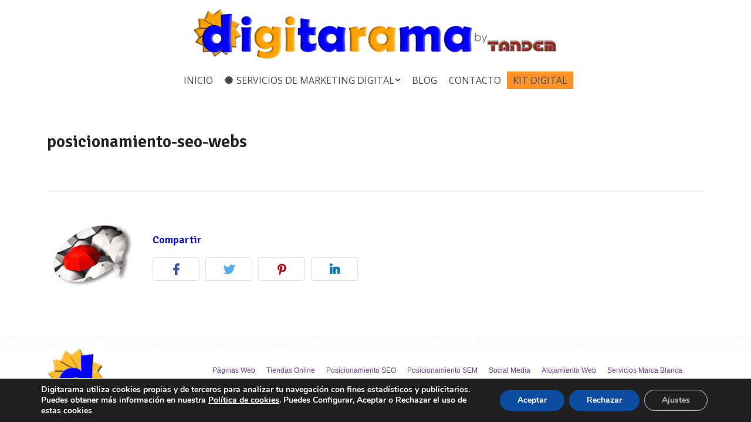

--- FILE ---
content_type: text/html; charset=utf-8
request_url: https://www.google.com/recaptcha/api2/anchor?ar=1&k=6LdA-KMUAAAAALuNcdXlRn62cnYD0p0JZl2FDkkA&co=aHR0cHM6Ly93d3cuZGlnaXRhcmFtYS5jb206NDQz&hl=en&v=9TiwnJFHeuIw_s0wSd3fiKfN&size=invisible&anchor-ms=20000&execute-ms=30000&cb=n48wb73o3uez
body_size: 48203
content:
<!DOCTYPE HTML><html dir="ltr" lang="en"><head><meta http-equiv="Content-Type" content="text/html; charset=UTF-8">
<meta http-equiv="X-UA-Compatible" content="IE=edge">
<title>reCAPTCHA</title>
<style type="text/css">
/* cyrillic-ext */
@font-face {
  font-family: 'Roboto';
  font-style: normal;
  font-weight: 400;
  font-stretch: 100%;
  src: url(//fonts.gstatic.com/s/roboto/v48/KFO7CnqEu92Fr1ME7kSn66aGLdTylUAMa3GUBHMdazTgWw.woff2) format('woff2');
  unicode-range: U+0460-052F, U+1C80-1C8A, U+20B4, U+2DE0-2DFF, U+A640-A69F, U+FE2E-FE2F;
}
/* cyrillic */
@font-face {
  font-family: 'Roboto';
  font-style: normal;
  font-weight: 400;
  font-stretch: 100%;
  src: url(//fonts.gstatic.com/s/roboto/v48/KFO7CnqEu92Fr1ME7kSn66aGLdTylUAMa3iUBHMdazTgWw.woff2) format('woff2');
  unicode-range: U+0301, U+0400-045F, U+0490-0491, U+04B0-04B1, U+2116;
}
/* greek-ext */
@font-face {
  font-family: 'Roboto';
  font-style: normal;
  font-weight: 400;
  font-stretch: 100%;
  src: url(//fonts.gstatic.com/s/roboto/v48/KFO7CnqEu92Fr1ME7kSn66aGLdTylUAMa3CUBHMdazTgWw.woff2) format('woff2');
  unicode-range: U+1F00-1FFF;
}
/* greek */
@font-face {
  font-family: 'Roboto';
  font-style: normal;
  font-weight: 400;
  font-stretch: 100%;
  src: url(//fonts.gstatic.com/s/roboto/v48/KFO7CnqEu92Fr1ME7kSn66aGLdTylUAMa3-UBHMdazTgWw.woff2) format('woff2');
  unicode-range: U+0370-0377, U+037A-037F, U+0384-038A, U+038C, U+038E-03A1, U+03A3-03FF;
}
/* math */
@font-face {
  font-family: 'Roboto';
  font-style: normal;
  font-weight: 400;
  font-stretch: 100%;
  src: url(//fonts.gstatic.com/s/roboto/v48/KFO7CnqEu92Fr1ME7kSn66aGLdTylUAMawCUBHMdazTgWw.woff2) format('woff2');
  unicode-range: U+0302-0303, U+0305, U+0307-0308, U+0310, U+0312, U+0315, U+031A, U+0326-0327, U+032C, U+032F-0330, U+0332-0333, U+0338, U+033A, U+0346, U+034D, U+0391-03A1, U+03A3-03A9, U+03B1-03C9, U+03D1, U+03D5-03D6, U+03F0-03F1, U+03F4-03F5, U+2016-2017, U+2034-2038, U+203C, U+2040, U+2043, U+2047, U+2050, U+2057, U+205F, U+2070-2071, U+2074-208E, U+2090-209C, U+20D0-20DC, U+20E1, U+20E5-20EF, U+2100-2112, U+2114-2115, U+2117-2121, U+2123-214F, U+2190, U+2192, U+2194-21AE, U+21B0-21E5, U+21F1-21F2, U+21F4-2211, U+2213-2214, U+2216-22FF, U+2308-230B, U+2310, U+2319, U+231C-2321, U+2336-237A, U+237C, U+2395, U+239B-23B7, U+23D0, U+23DC-23E1, U+2474-2475, U+25AF, U+25B3, U+25B7, U+25BD, U+25C1, U+25CA, U+25CC, U+25FB, U+266D-266F, U+27C0-27FF, U+2900-2AFF, U+2B0E-2B11, U+2B30-2B4C, U+2BFE, U+3030, U+FF5B, U+FF5D, U+1D400-1D7FF, U+1EE00-1EEFF;
}
/* symbols */
@font-face {
  font-family: 'Roboto';
  font-style: normal;
  font-weight: 400;
  font-stretch: 100%;
  src: url(//fonts.gstatic.com/s/roboto/v48/KFO7CnqEu92Fr1ME7kSn66aGLdTylUAMaxKUBHMdazTgWw.woff2) format('woff2');
  unicode-range: U+0001-000C, U+000E-001F, U+007F-009F, U+20DD-20E0, U+20E2-20E4, U+2150-218F, U+2190, U+2192, U+2194-2199, U+21AF, U+21E6-21F0, U+21F3, U+2218-2219, U+2299, U+22C4-22C6, U+2300-243F, U+2440-244A, U+2460-24FF, U+25A0-27BF, U+2800-28FF, U+2921-2922, U+2981, U+29BF, U+29EB, U+2B00-2BFF, U+4DC0-4DFF, U+FFF9-FFFB, U+10140-1018E, U+10190-1019C, U+101A0, U+101D0-101FD, U+102E0-102FB, U+10E60-10E7E, U+1D2C0-1D2D3, U+1D2E0-1D37F, U+1F000-1F0FF, U+1F100-1F1AD, U+1F1E6-1F1FF, U+1F30D-1F30F, U+1F315, U+1F31C, U+1F31E, U+1F320-1F32C, U+1F336, U+1F378, U+1F37D, U+1F382, U+1F393-1F39F, U+1F3A7-1F3A8, U+1F3AC-1F3AF, U+1F3C2, U+1F3C4-1F3C6, U+1F3CA-1F3CE, U+1F3D4-1F3E0, U+1F3ED, U+1F3F1-1F3F3, U+1F3F5-1F3F7, U+1F408, U+1F415, U+1F41F, U+1F426, U+1F43F, U+1F441-1F442, U+1F444, U+1F446-1F449, U+1F44C-1F44E, U+1F453, U+1F46A, U+1F47D, U+1F4A3, U+1F4B0, U+1F4B3, U+1F4B9, U+1F4BB, U+1F4BF, U+1F4C8-1F4CB, U+1F4D6, U+1F4DA, U+1F4DF, U+1F4E3-1F4E6, U+1F4EA-1F4ED, U+1F4F7, U+1F4F9-1F4FB, U+1F4FD-1F4FE, U+1F503, U+1F507-1F50B, U+1F50D, U+1F512-1F513, U+1F53E-1F54A, U+1F54F-1F5FA, U+1F610, U+1F650-1F67F, U+1F687, U+1F68D, U+1F691, U+1F694, U+1F698, U+1F6AD, U+1F6B2, U+1F6B9-1F6BA, U+1F6BC, U+1F6C6-1F6CF, U+1F6D3-1F6D7, U+1F6E0-1F6EA, U+1F6F0-1F6F3, U+1F6F7-1F6FC, U+1F700-1F7FF, U+1F800-1F80B, U+1F810-1F847, U+1F850-1F859, U+1F860-1F887, U+1F890-1F8AD, U+1F8B0-1F8BB, U+1F8C0-1F8C1, U+1F900-1F90B, U+1F93B, U+1F946, U+1F984, U+1F996, U+1F9E9, U+1FA00-1FA6F, U+1FA70-1FA7C, U+1FA80-1FA89, U+1FA8F-1FAC6, U+1FACE-1FADC, U+1FADF-1FAE9, U+1FAF0-1FAF8, U+1FB00-1FBFF;
}
/* vietnamese */
@font-face {
  font-family: 'Roboto';
  font-style: normal;
  font-weight: 400;
  font-stretch: 100%;
  src: url(//fonts.gstatic.com/s/roboto/v48/KFO7CnqEu92Fr1ME7kSn66aGLdTylUAMa3OUBHMdazTgWw.woff2) format('woff2');
  unicode-range: U+0102-0103, U+0110-0111, U+0128-0129, U+0168-0169, U+01A0-01A1, U+01AF-01B0, U+0300-0301, U+0303-0304, U+0308-0309, U+0323, U+0329, U+1EA0-1EF9, U+20AB;
}
/* latin-ext */
@font-face {
  font-family: 'Roboto';
  font-style: normal;
  font-weight: 400;
  font-stretch: 100%;
  src: url(//fonts.gstatic.com/s/roboto/v48/KFO7CnqEu92Fr1ME7kSn66aGLdTylUAMa3KUBHMdazTgWw.woff2) format('woff2');
  unicode-range: U+0100-02BA, U+02BD-02C5, U+02C7-02CC, U+02CE-02D7, U+02DD-02FF, U+0304, U+0308, U+0329, U+1D00-1DBF, U+1E00-1E9F, U+1EF2-1EFF, U+2020, U+20A0-20AB, U+20AD-20C0, U+2113, U+2C60-2C7F, U+A720-A7FF;
}
/* latin */
@font-face {
  font-family: 'Roboto';
  font-style: normal;
  font-weight: 400;
  font-stretch: 100%;
  src: url(//fonts.gstatic.com/s/roboto/v48/KFO7CnqEu92Fr1ME7kSn66aGLdTylUAMa3yUBHMdazQ.woff2) format('woff2');
  unicode-range: U+0000-00FF, U+0131, U+0152-0153, U+02BB-02BC, U+02C6, U+02DA, U+02DC, U+0304, U+0308, U+0329, U+2000-206F, U+20AC, U+2122, U+2191, U+2193, U+2212, U+2215, U+FEFF, U+FFFD;
}
/* cyrillic-ext */
@font-face {
  font-family: 'Roboto';
  font-style: normal;
  font-weight: 500;
  font-stretch: 100%;
  src: url(//fonts.gstatic.com/s/roboto/v48/KFO7CnqEu92Fr1ME7kSn66aGLdTylUAMa3GUBHMdazTgWw.woff2) format('woff2');
  unicode-range: U+0460-052F, U+1C80-1C8A, U+20B4, U+2DE0-2DFF, U+A640-A69F, U+FE2E-FE2F;
}
/* cyrillic */
@font-face {
  font-family: 'Roboto';
  font-style: normal;
  font-weight: 500;
  font-stretch: 100%;
  src: url(//fonts.gstatic.com/s/roboto/v48/KFO7CnqEu92Fr1ME7kSn66aGLdTylUAMa3iUBHMdazTgWw.woff2) format('woff2');
  unicode-range: U+0301, U+0400-045F, U+0490-0491, U+04B0-04B1, U+2116;
}
/* greek-ext */
@font-face {
  font-family: 'Roboto';
  font-style: normal;
  font-weight: 500;
  font-stretch: 100%;
  src: url(//fonts.gstatic.com/s/roboto/v48/KFO7CnqEu92Fr1ME7kSn66aGLdTylUAMa3CUBHMdazTgWw.woff2) format('woff2');
  unicode-range: U+1F00-1FFF;
}
/* greek */
@font-face {
  font-family: 'Roboto';
  font-style: normal;
  font-weight: 500;
  font-stretch: 100%;
  src: url(//fonts.gstatic.com/s/roboto/v48/KFO7CnqEu92Fr1ME7kSn66aGLdTylUAMa3-UBHMdazTgWw.woff2) format('woff2');
  unicode-range: U+0370-0377, U+037A-037F, U+0384-038A, U+038C, U+038E-03A1, U+03A3-03FF;
}
/* math */
@font-face {
  font-family: 'Roboto';
  font-style: normal;
  font-weight: 500;
  font-stretch: 100%;
  src: url(//fonts.gstatic.com/s/roboto/v48/KFO7CnqEu92Fr1ME7kSn66aGLdTylUAMawCUBHMdazTgWw.woff2) format('woff2');
  unicode-range: U+0302-0303, U+0305, U+0307-0308, U+0310, U+0312, U+0315, U+031A, U+0326-0327, U+032C, U+032F-0330, U+0332-0333, U+0338, U+033A, U+0346, U+034D, U+0391-03A1, U+03A3-03A9, U+03B1-03C9, U+03D1, U+03D5-03D6, U+03F0-03F1, U+03F4-03F5, U+2016-2017, U+2034-2038, U+203C, U+2040, U+2043, U+2047, U+2050, U+2057, U+205F, U+2070-2071, U+2074-208E, U+2090-209C, U+20D0-20DC, U+20E1, U+20E5-20EF, U+2100-2112, U+2114-2115, U+2117-2121, U+2123-214F, U+2190, U+2192, U+2194-21AE, U+21B0-21E5, U+21F1-21F2, U+21F4-2211, U+2213-2214, U+2216-22FF, U+2308-230B, U+2310, U+2319, U+231C-2321, U+2336-237A, U+237C, U+2395, U+239B-23B7, U+23D0, U+23DC-23E1, U+2474-2475, U+25AF, U+25B3, U+25B7, U+25BD, U+25C1, U+25CA, U+25CC, U+25FB, U+266D-266F, U+27C0-27FF, U+2900-2AFF, U+2B0E-2B11, U+2B30-2B4C, U+2BFE, U+3030, U+FF5B, U+FF5D, U+1D400-1D7FF, U+1EE00-1EEFF;
}
/* symbols */
@font-face {
  font-family: 'Roboto';
  font-style: normal;
  font-weight: 500;
  font-stretch: 100%;
  src: url(//fonts.gstatic.com/s/roboto/v48/KFO7CnqEu92Fr1ME7kSn66aGLdTylUAMaxKUBHMdazTgWw.woff2) format('woff2');
  unicode-range: U+0001-000C, U+000E-001F, U+007F-009F, U+20DD-20E0, U+20E2-20E4, U+2150-218F, U+2190, U+2192, U+2194-2199, U+21AF, U+21E6-21F0, U+21F3, U+2218-2219, U+2299, U+22C4-22C6, U+2300-243F, U+2440-244A, U+2460-24FF, U+25A0-27BF, U+2800-28FF, U+2921-2922, U+2981, U+29BF, U+29EB, U+2B00-2BFF, U+4DC0-4DFF, U+FFF9-FFFB, U+10140-1018E, U+10190-1019C, U+101A0, U+101D0-101FD, U+102E0-102FB, U+10E60-10E7E, U+1D2C0-1D2D3, U+1D2E0-1D37F, U+1F000-1F0FF, U+1F100-1F1AD, U+1F1E6-1F1FF, U+1F30D-1F30F, U+1F315, U+1F31C, U+1F31E, U+1F320-1F32C, U+1F336, U+1F378, U+1F37D, U+1F382, U+1F393-1F39F, U+1F3A7-1F3A8, U+1F3AC-1F3AF, U+1F3C2, U+1F3C4-1F3C6, U+1F3CA-1F3CE, U+1F3D4-1F3E0, U+1F3ED, U+1F3F1-1F3F3, U+1F3F5-1F3F7, U+1F408, U+1F415, U+1F41F, U+1F426, U+1F43F, U+1F441-1F442, U+1F444, U+1F446-1F449, U+1F44C-1F44E, U+1F453, U+1F46A, U+1F47D, U+1F4A3, U+1F4B0, U+1F4B3, U+1F4B9, U+1F4BB, U+1F4BF, U+1F4C8-1F4CB, U+1F4D6, U+1F4DA, U+1F4DF, U+1F4E3-1F4E6, U+1F4EA-1F4ED, U+1F4F7, U+1F4F9-1F4FB, U+1F4FD-1F4FE, U+1F503, U+1F507-1F50B, U+1F50D, U+1F512-1F513, U+1F53E-1F54A, U+1F54F-1F5FA, U+1F610, U+1F650-1F67F, U+1F687, U+1F68D, U+1F691, U+1F694, U+1F698, U+1F6AD, U+1F6B2, U+1F6B9-1F6BA, U+1F6BC, U+1F6C6-1F6CF, U+1F6D3-1F6D7, U+1F6E0-1F6EA, U+1F6F0-1F6F3, U+1F6F7-1F6FC, U+1F700-1F7FF, U+1F800-1F80B, U+1F810-1F847, U+1F850-1F859, U+1F860-1F887, U+1F890-1F8AD, U+1F8B0-1F8BB, U+1F8C0-1F8C1, U+1F900-1F90B, U+1F93B, U+1F946, U+1F984, U+1F996, U+1F9E9, U+1FA00-1FA6F, U+1FA70-1FA7C, U+1FA80-1FA89, U+1FA8F-1FAC6, U+1FACE-1FADC, U+1FADF-1FAE9, U+1FAF0-1FAF8, U+1FB00-1FBFF;
}
/* vietnamese */
@font-face {
  font-family: 'Roboto';
  font-style: normal;
  font-weight: 500;
  font-stretch: 100%;
  src: url(//fonts.gstatic.com/s/roboto/v48/KFO7CnqEu92Fr1ME7kSn66aGLdTylUAMa3OUBHMdazTgWw.woff2) format('woff2');
  unicode-range: U+0102-0103, U+0110-0111, U+0128-0129, U+0168-0169, U+01A0-01A1, U+01AF-01B0, U+0300-0301, U+0303-0304, U+0308-0309, U+0323, U+0329, U+1EA0-1EF9, U+20AB;
}
/* latin-ext */
@font-face {
  font-family: 'Roboto';
  font-style: normal;
  font-weight: 500;
  font-stretch: 100%;
  src: url(//fonts.gstatic.com/s/roboto/v48/KFO7CnqEu92Fr1ME7kSn66aGLdTylUAMa3KUBHMdazTgWw.woff2) format('woff2');
  unicode-range: U+0100-02BA, U+02BD-02C5, U+02C7-02CC, U+02CE-02D7, U+02DD-02FF, U+0304, U+0308, U+0329, U+1D00-1DBF, U+1E00-1E9F, U+1EF2-1EFF, U+2020, U+20A0-20AB, U+20AD-20C0, U+2113, U+2C60-2C7F, U+A720-A7FF;
}
/* latin */
@font-face {
  font-family: 'Roboto';
  font-style: normal;
  font-weight: 500;
  font-stretch: 100%;
  src: url(//fonts.gstatic.com/s/roboto/v48/KFO7CnqEu92Fr1ME7kSn66aGLdTylUAMa3yUBHMdazQ.woff2) format('woff2');
  unicode-range: U+0000-00FF, U+0131, U+0152-0153, U+02BB-02BC, U+02C6, U+02DA, U+02DC, U+0304, U+0308, U+0329, U+2000-206F, U+20AC, U+2122, U+2191, U+2193, U+2212, U+2215, U+FEFF, U+FFFD;
}
/* cyrillic-ext */
@font-face {
  font-family: 'Roboto';
  font-style: normal;
  font-weight: 900;
  font-stretch: 100%;
  src: url(//fonts.gstatic.com/s/roboto/v48/KFO7CnqEu92Fr1ME7kSn66aGLdTylUAMa3GUBHMdazTgWw.woff2) format('woff2');
  unicode-range: U+0460-052F, U+1C80-1C8A, U+20B4, U+2DE0-2DFF, U+A640-A69F, U+FE2E-FE2F;
}
/* cyrillic */
@font-face {
  font-family: 'Roboto';
  font-style: normal;
  font-weight: 900;
  font-stretch: 100%;
  src: url(//fonts.gstatic.com/s/roboto/v48/KFO7CnqEu92Fr1ME7kSn66aGLdTylUAMa3iUBHMdazTgWw.woff2) format('woff2');
  unicode-range: U+0301, U+0400-045F, U+0490-0491, U+04B0-04B1, U+2116;
}
/* greek-ext */
@font-face {
  font-family: 'Roboto';
  font-style: normal;
  font-weight: 900;
  font-stretch: 100%;
  src: url(//fonts.gstatic.com/s/roboto/v48/KFO7CnqEu92Fr1ME7kSn66aGLdTylUAMa3CUBHMdazTgWw.woff2) format('woff2');
  unicode-range: U+1F00-1FFF;
}
/* greek */
@font-face {
  font-family: 'Roboto';
  font-style: normal;
  font-weight: 900;
  font-stretch: 100%;
  src: url(//fonts.gstatic.com/s/roboto/v48/KFO7CnqEu92Fr1ME7kSn66aGLdTylUAMa3-UBHMdazTgWw.woff2) format('woff2');
  unicode-range: U+0370-0377, U+037A-037F, U+0384-038A, U+038C, U+038E-03A1, U+03A3-03FF;
}
/* math */
@font-face {
  font-family: 'Roboto';
  font-style: normal;
  font-weight: 900;
  font-stretch: 100%;
  src: url(//fonts.gstatic.com/s/roboto/v48/KFO7CnqEu92Fr1ME7kSn66aGLdTylUAMawCUBHMdazTgWw.woff2) format('woff2');
  unicode-range: U+0302-0303, U+0305, U+0307-0308, U+0310, U+0312, U+0315, U+031A, U+0326-0327, U+032C, U+032F-0330, U+0332-0333, U+0338, U+033A, U+0346, U+034D, U+0391-03A1, U+03A3-03A9, U+03B1-03C9, U+03D1, U+03D5-03D6, U+03F0-03F1, U+03F4-03F5, U+2016-2017, U+2034-2038, U+203C, U+2040, U+2043, U+2047, U+2050, U+2057, U+205F, U+2070-2071, U+2074-208E, U+2090-209C, U+20D0-20DC, U+20E1, U+20E5-20EF, U+2100-2112, U+2114-2115, U+2117-2121, U+2123-214F, U+2190, U+2192, U+2194-21AE, U+21B0-21E5, U+21F1-21F2, U+21F4-2211, U+2213-2214, U+2216-22FF, U+2308-230B, U+2310, U+2319, U+231C-2321, U+2336-237A, U+237C, U+2395, U+239B-23B7, U+23D0, U+23DC-23E1, U+2474-2475, U+25AF, U+25B3, U+25B7, U+25BD, U+25C1, U+25CA, U+25CC, U+25FB, U+266D-266F, U+27C0-27FF, U+2900-2AFF, U+2B0E-2B11, U+2B30-2B4C, U+2BFE, U+3030, U+FF5B, U+FF5D, U+1D400-1D7FF, U+1EE00-1EEFF;
}
/* symbols */
@font-face {
  font-family: 'Roboto';
  font-style: normal;
  font-weight: 900;
  font-stretch: 100%;
  src: url(//fonts.gstatic.com/s/roboto/v48/KFO7CnqEu92Fr1ME7kSn66aGLdTylUAMaxKUBHMdazTgWw.woff2) format('woff2');
  unicode-range: U+0001-000C, U+000E-001F, U+007F-009F, U+20DD-20E0, U+20E2-20E4, U+2150-218F, U+2190, U+2192, U+2194-2199, U+21AF, U+21E6-21F0, U+21F3, U+2218-2219, U+2299, U+22C4-22C6, U+2300-243F, U+2440-244A, U+2460-24FF, U+25A0-27BF, U+2800-28FF, U+2921-2922, U+2981, U+29BF, U+29EB, U+2B00-2BFF, U+4DC0-4DFF, U+FFF9-FFFB, U+10140-1018E, U+10190-1019C, U+101A0, U+101D0-101FD, U+102E0-102FB, U+10E60-10E7E, U+1D2C0-1D2D3, U+1D2E0-1D37F, U+1F000-1F0FF, U+1F100-1F1AD, U+1F1E6-1F1FF, U+1F30D-1F30F, U+1F315, U+1F31C, U+1F31E, U+1F320-1F32C, U+1F336, U+1F378, U+1F37D, U+1F382, U+1F393-1F39F, U+1F3A7-1F3A8, U+1F3AC-1F3AF, U+1F3C2, U+1F3C4-1F3C6, U+1F3CA-1F3CE, U+1F3D4-1F3E0, U+1F3ED, U+1F3F1-1F3F3, U+1F3F5-1F3F7, U+1F408, U+1F415, U+1F41F, U+1F426, U+1F43F, U+1F441-1F442, U+1F444, U+1F446-1F449, U+1F44C-1F44E, U+1F453, U+1F46A, U+1F47D, U+1F4A3, U+1F4B0, U+1F4B3, U+1F4B9, U+1F4BB, U+1F4BF, U+1F4C8-1F4CB, U+1F4D6, U+1F4DA, U+1F4DF, U+1F4E3-1F4E6, U+1F4EA-1F4ED, U+1F4F7, U+1F4F9-1F4FB, U+1F4FD-1F4FE, U+1F503, U+1F507-1F50B, U+1F50D, U+1F512-1F513, U+1F53E-1F54A, U+1F54F-1F5FA, U+1F610, U+1F650-1F67F, U+1F687, U+1F68D, U+1F691, U+1F694, U+1F698, U+1F6AD, U+1F6B2, U+1F6B9-1F6BA, U+1F6BC, U+1F6C6-1F6CF, U+1F6D3-1F6D7, U+1F6E0-1F6EA, U+1F6F0-1F6F3, U+1F6F7-1F6FC, U+1F700-1F7FF, U+1F800-1F80B, U+1F810-1F847, U+1F850-1F859, U+1F860-1F887, U+1F890-1F8AD, U+1F8B0-1F8BB, U+1F8C0-1F8C1, U+1F900-1F90B, U+1F93B, U+1F946, U+1F984, U+1F996, U+1F9E9, U+1FA00-1FA6F, U+1FA70-1FA7C, U+1FA80-1FA89, U+1FA8F-1FAC6, U+1FACE-1FADC, U+1FADF-1FAE9, U+1FAF0-1FAF8, U+1FB00-1FBFF;
}
/* vietnamese */
@font-face {
  font-family: 'Roboto';
  font-style: normal;
  font-weight: 900;
  font-stretch: 100%;
  src: url(//fonts.gstatic.com/s/roboto/v48/KFO7CnqEu92Fr1ME7kSn66aGLdTylUAMa3OUBHMdazTgWw.woff2) format('woff2');
  unicode-range: U+0102-0103, U+0110-0111, U+0128-0129, U+0168-0169, U+01A0-01A1, U+01AF-01B0, U+0300-0301, U+0303-0304, U+0308-0309, U+0323, U+0329, U+1EA0-1EF9, U+20AB;
}
/* latin-ext */
@font-face {
  font-family: 'Roboto';
  font-style: normal;
  font-weight: 900;
  font-stretch: 100%;
  src: url(//fonts.gstatic.com/s/roboto/v48/KFO7CnqEu92Fr1ME7kSn66aGLdTylUAMa3KUBHMdazTgWw.woff2) format('woff2');
  unicode-range: U+0100-02BA, U+02BD-02C5, U+02C7-02CC, U+02CE-02D7, U+02DD-02FF, U+0304, U+0308, U+0329, U+1D00-1DBF, U+1E00-1E9F, U+1EF2-1EFF, U+2020, U+20A0-20AB, U+20AD-20C0, U+2113, U+2C60-2C7F, U+A720-A7FF;
}
/* latin */
@font-face {
  font-family: 'Roboto';
  font-style: normal;
  font-weight: 900;
  font-stretch: 100%;
  src: url(//fonts.gstatic.com/s/roboto/v48/KFO7CnqEu92Fr1ME7kSn66aGLdTylUAMa3yUBHMdazQ.woff2) format('woff2');
  unicode-range: U+0000-00FF, U+0131, U+0152-0153, U+02BB-02BC, U+02C6, U+02DA, U+02DC, U+0304, U+0308, U+0329, U+2000-206F, U+20AC, U+2122, U+2191, U+2193, U+2212, U+2215, U+FEFF, U+FFFD;
}

</style>
<link rel="stylesheet" type="text/css" href="https://www.gstatic.com/recaptcha/releases/9TiwnJFHeuIw_s0wSd3fiKfN/styles__ltr.css">
<script nonce="2rrn0OEDVPPKaUPTw2wglw" type="text/javascript">window['__recaptcha_api'] = 'https://www.google.com/recaptcha/api2/';</script>
<script type="text/javascript" src="https://www.gstatic.com/recaptcha/releases/9TiwnJFHeuIw_s0wSd3fiKfN/recaptcha__en.js" nonce="2rrn0OEDVPPKaUPTw2wglw">
      
    </script></head>
<body><div id="rc-anchor-alert" class="rc-anchor-alert"></div>
<input type="hidden" id="recaptcha-token" value="[base64]">
<script type="text/javascript" nonce="2rrn0OEDVPPKaUPTw2wglw">
      recaptcha.anchor.Main.init("[\x22ainput\x22,[\x22bgdata\x22,\x22\x22,\[base64]/[base64]/UltIKytdPWE6KGE8MjA0OD9SW0grK109YT4+NnwxOTI6KChhJjY0NTEyKT09NTUyOTYmJnErMTxoLmxlbmd0aCYmKGguY2hhckNvZGVBdChxKzEpJjY0NTEyKT09NTYzMjA/[base64]/MjU1OlI/[base64]/[base64]/[base64]/[base64]/[base64]/[base64]/[base64]/[base64]/[base64]/[base64]\x22,\[base64]\\u003d\\u003d\x22,\x22w6A5LcOhTW8RwoXCn8KVw7pJwoh1wqfCm8K4QcO/GsOVMMK5DsKiw6MsOjbDm3LDocOawqw7f8ODRcKNKyXDncKqwp4RwrPCgxTDsFfCksKVw6p9w7AGYMK4woTDnsO8O8K5YsOHwrzDjWAxw5JVXSVgwqo7wrs0wqs9ayACwrjCuDoMdsK1wq1dw6rDtC/CrxxNT2PDj03ChMOLwrBVwqHCgBjDk8O9wrnCgcOsRjpWwqPCucOhX8ONw73Dhx/CuWPCisKdw6rDosKNOEHDrn/ClXTDlMK8EsO5VlpIR1sJwofCkxlfw67DlcOCfcOhw7rDiFdsw4FXbcK3wqcqIjx1ATLCq1jCsV1jccOzw7Z0aMOOwp4gZibCjWMAw7TDusKGHcKtS8KZDcOtwobCicKcw7VQwpBzScOveHXDlVNkw5nDoy/Doj0Iw5wJLMOJwo9swr7DrcO6wq54UQYGwrfCusOeY33CicKXT8KKw4giw5IlN8OaFcOzGMKww6wifMO2AA3CjmMPfH47w5TDh14dwqrDj8KEc8KFUcOJwrXDsMOeNW3Dm8OYKGc5w6XCosO2PcK/I2/[base64]/[base64]/wrEUJcKnwqUzGgPCiGnCrcKRw4xMVcKLA8OfwoLCpMKmwqMnGcKwf8Oxb8Khw5MEUsO3GxkuKsKmLBzDssOmw7VTIMOfIijDv8K1wpjDo8KuwoF4cnRCFxgKwqvCo3MGw54Bak/DrDvDisKBIsOAw5rDkj5bbH7CgGPDhGDDhcOXGMKPw4DDuDDCui/DoMOZUnQkZMO4HMKnZEMTFRBdwpLCvmd2w67CpsKdwogsw6bCq8KHw54JGWojcMOgw5vDlD5YMMO+Qx8MAiYzw7g0DsK1wrHDujpKEVRtAMOLwosiwoAwwqnCmMO/w5AOesOrfsOqOjPDqMOiw7hWT8KEAhpNdcObBwHDkHo3w6EuYMOaN8OHwroPSTYVdcK6JTfDugNkbQXCv2DCmWhHc8Olw5bCncKxLidDwrEVwoNNw4cMSDoGwq4rwpfCsSXChMKZInwAJ8O6axMAwrYNRWUJBC41egYHS8OpaMOtXMOiMjHCjjzCv15twpIibG40wq/DvsKgw5LDksK/I0XDlUFpwplVw6liasKgd3HDvEodMcKrOMKiwq7DhcOYYkF5CsOrHntSw7jCnHw3H0hZU34XaHAxZsKhWMKjwoQzGMOTIsOPKsKdWMOdIMKHOcKZBMO2w4YxwrY0YsOPw4JmZS8oIg0rMsOEVQd/O2N3wq7DvMOJw7RMw5ZKw7U2wqxXEw5GIV3Du8OJw5gIdFLDpMOjd8KLw4jDpsObc8KUaR3Dt2nClxMmw6vCu8KHKB/CvMOoUsKqwp4Ew4XDnBo7wql/KXtWwojDnkDDrsOvHcO2w6HDncOSwqfDtUDDpcOBdMKtwrJzwoDCl8Kvw5LDg8OxT8KyVzpoEMKIFyTDiibDvMK5EcKUwqDDssOMaxwTwqvChMORw64qw6LCoF3Dt8O3w5LDrMOow7/CrMOsw64tA3VtO1zDqFUUwrkowrIBGX9dP0rDhcKFw7HConHCnsOMKgHCuUjCosO6B8OQDUTCrcKZDcKmwoB7IkNfXsKgwpRIw6bDtz1YwprDs8KMHcK7w7QZw6k+YsOXLz3DiMKJLcKgZXN3w4/DssOrMcKXwq8FwphXLwNhwrXCuyEYIsOaIsKrfjIJw4AKwrnCp8OofsKqw6QdZcK2McKCcGVbwq/CtMODAMKLPMOXUsOdaMKPQsKtQ31fPMK+wrsfw5HCp8KEw6xnfgfCtMOyw6/Csi12Rh0UwqrCk2Y1w53Dn2nDrMKCwrYbdCfCisKnASrDo8OXDhDCtFTCglE8LsKJwpTDpcO2wql9NMO5aMKvwoMTw4rCrF0GR8OvWcOLWCEaw5/DkVhhwqcXJMKzcsO+PU/[base64]/Dl0jCs01OT8K6wobCsTzCrW/DhmoUw4YuwpLDl8K/w7TDqxUMWcOAw6HDt8KfVcOtw4PDvsKAw4HCsTJzw6VvwpJBw5Jwwo7DsRFAw5xRBXbDp8OoPBvDvG7Di8O+DcOKw6Z9w5o0KMOCwrnDtsOzP0bChjEcDgXDpzxkwpIXw6zDvEQNLn/ChUYXJsKBd2Nsw7RQERJzwr7DlsOyC0tmw71XwodCwrhyFsOvEcOzw4rChsODwprCkcO8w7FlwqrCjCNywovDniPChcKJBVHCpHDDscOtAsOVOSMzw5MVw4Z/[base64]/CgDvCk2jCvSjDtcKfc8KIaww1w6IuKT5Hw6YLw6xSBMKhIFIlMl5mJh84w63Ctm7Dk1nChMOQw6B8wr0qwqrCmcKfw58vF8KSwq/DgMKXCCjCnTXDucKTwrwawpYiw6IQI2LCkE5bw5ERdB/ChMO3BcO/dWbCqD8LP8OawqllZWcZA8O2w6DCog88wqPDusKAworDosOOHgtHQ8KVwqHCssO/WSDClsOCw5TClDLDu8OEwrHCosKPwpdLLG/DosKYXcO+YT3Cp8K0wpLCrDQwwrPCkUs/wq7Cjht0wqfDo8KwwopYw6IdwqLDq8OeSsKlwrvDlDRBw7cUwqlaw6zDrsKgw7U5w4RxLsOCEizDhnPDl8OKw5Biw64/w6MYw55MaCQGVMKxQsKFwoYlbkHDszfDoMOxUFsbDcKsPVRfw4d/wqDDh8K9w4nCtsKEEsKpUsO/V1jDq8KDBcKNwq/Co8OyB8O/wrvColTDl0HDukTDgGUrKcKUMsO8ZRPCj8KCB1QFwp/Ciz7CjDoDwr/[base64]/Cu8KDNRHChWVQPcKCXmTDncO/w4YMXxltU2RqHcOBw6PCn8OKMG7DsS0QEVAffnzCtTl+dBMVQyAhV8KAEELDrMOqLMKUwqbDk8KkWVwgSQjCt8OGecKvw4zDj0LDoGHDtsOTwobCt3xSDsK3wpnClznCuFjCu8KbwrTDr8OoTXFZEHDDlls1fBF1KMO5wpbCkG1tS2B+RQ/CucKOUsODecOfdMKMecO3wrtiMBDDh8OKAkbDmcK7w7YVccOnw4l1wr3ColZcwrzDhmAaNMOSeMO3RsOqWwTDrjvDunhswq/DvkzDjXEiRmjCr8KJasOxWwvCv0V6bMOGwohoLFrCuCgOwolVw5rCrcKqw45TQz/Cg0DCoHsQw7nDqyJ5w6HDhU03wojCkkF8w7HCgyU2wrYiw7E/wo0Nw75cw6oGD8K0w6jDokvCn8OfPcKQPsKuwqPCgTRkVy0lQMKRw6LCuMO6OsKQwqdawpYXOyFdw5nClU4CwqTCoDhawqjDhkVlwoIyw57ClFYQwpcowrfCjsK9bS/DswpvOsOKa8Kew57CgcOmUVhfEMOZwr3CmWfDm8OJw6fDlMOOJMKXOz5HXC4ewp3CvzFqwpzDrcKywoB1w78cwqbCqADCrMOOQ8O0wpB4aWNYCMOrwo1Tw4bCs8Ofwr1gEcKrNcO/[base64]/CkMOlDkbCg0Zaw65PwrLDpcKiwpzCvcKJdiLCrWHCrsKNw7fCrMOwY8OfwrgRwqXCv8KCEU0rEy8RFsKqworCh2/CnWvCrzhtwokJwoDCs8OOUcK7BxHDsnsJQ8O8woTCp2BRQzMNwrTClwtXw4kTV3vCo0HCsHcqfsKCw4fDusOqw7wJAgfDjcOPwpnCusOZIMOqd8O/ScK3w6LDjnrDnmfDn8ORMcOdb1zCnHRYdcKIw6gNJMO4w7YqQsK3wpFjwqNXF8OQwp7DlMKrbBFxw5TDicKdARvCnXHCpsORKRXCnjNEDXRww7TCvlPDhx/DpDUMBGzDoSzCumZhTgkFw5zDhMOaXEDDpwR9GBQoU8OYwqvCqXpBw4dtw5s3w4YDwp7CgsKJEgPDhMKRwrMawrXDrAkow7xQPHxKSm/CnkDDoX8+w7l0a8KqPSMSw4nCicOJwoPDmiksPsO5w5QQSl1ww7vCosKgwrPCmcKcw6TCs8Klw6/CpsKweFZCwpbCvB59ByvDrMOJAcO+w4LDjMO/w6Rqw43CosKvwrXCh8K4KF/CqApfw5HCkXjCjF/DusOdw74YZcKET8KRBFDChy83w6PCjMKmwpxsw7nDn8K+wofDtkMyB8OUwprCu8Kqw5clccO5XVTCssORdCTDsMKLcMOmW3JWYVZ8w74/eWR2aMOdU8Osw7DClMKFwoUAdcOMFsKlLj1MMsKTw5LDrWvDuXTCmEzCg1NDM8KMXcOww5Bew5IkwpZSPjvDhcKZdw/Dm8KaX8KIw7hkw4BNBsKmw5/[base64]/CiHI/wrzCvsOQw6fCnlkkwpfDkAB3w4nDgiplw7wgTMKqwqVvEMK/w68oYzUZw6PDlDJyG0MxesKdw4RfVxYCZcKGQxjDgMK2F3vCosKGWMOvDUXCgcKiw4p4PcK3wrVxw5TDkE0/wrzCmHnDjh/CoMKGw4PCjHJnF8O+w7EEbD7CtMKwFUlhw4wUA8OgTjNpacO6wodze8Kpw53DmHzCjcKlwp4Mw4BhBcOww70sfl0bWzlxw6o+OSfDsmYjw7jDg8KJcEAobMKVLcK8EhR/wrPCpwJFdU5fFMKFwrHCryErwqtgw7FLHw7DplHCq8OdHsKCwp7CmcOzwp/DmcOPaR/DqcKHQQLDnsOnw61Iw5fDicO5wp8jVcKpwq4Tw6oAwqLCj08Zw4g1HMOBw4JWJMONwqPDssKFw7oKwrjDkMOCVcKYw6N0woPConwhOcOFw4gGw4jCgEDCoFnDgRwUwpBxYXHClWnDmwkRwr/[base64]/dVLChV06acKMwq3ChcO8w5nCuMO2w61qw4/DtsK4wokSwoDDpMKwwojCo8OOBRA5w4jDk8OMwpTDpX8aFA8zw6LDqcKKR3nDgCDCo8OUdVTDvsOtTMK/w7jDscOJw4DDgcKkwql1wpArwod+wp/DvgzDhjPDpHTCrcKJwoPDrC17wrFyZ8Kne8KrFcOrwq7ChsKpbsOiwqB0LyxDJMK/[base64]/w5PDk1hgw4LCkMKNwpXDpcOAwpPCgm/DiitRw6zCkw/DocKFOEg/w7bDgcKTZFrCvcKBw5c6A0TDvFTDr8KiwqLCuToNwoPClBTCg8Ovw7BTw4Mfw5fDiE4YR8KWwqvDs0QLSMKcTcKIehjDnMKtEBHClMKcw64WwqIPOxTCtcOhwq0RF8Ogwr8nRMOMRcOmMcOoJg1lw5AbwpdDw5XDlDrCqRHCusOHw4/CocKmPMKOw5TCo1PDtcKaUcOhfmQZMxo6FMKfwqvCgiMbw53CrkzDqiPCnx5twpvDs8Kbw49EKW8Fw6jCvF/[base64]/CpMKSwrMCdBnCgwLDhsOMwonCuyYLwr19wqzDqD7Cg1R2wrnDjcKQw5HCmmlnw7EFMsKYLcORwrYfVMOWFG4cw5nCox/[base64]/Nh8Iw4XDvcK/[base64]/CusOZW2QKw4fCq8Oyw6PDncOFTjp0wo4vwqjChyQZZEjDhBHClMONwrHClhBKfsKLLcOOw5vDvnHCkQHCvsK8IQsOw6N6PVXDqcO3WMOiw7fDpmzCucKhw6YjTX1lw5vCj8Oawqclwp/DkXbDiA3Dvx1qw67Dr8KgwozCl8ODw4PDujUcw4lsO8KUdkLChxTDnHwbwrgiGHs/OsOvwo9RGAgtS2/DtwvCtMKmIMKsa27Cqh08w5FFwrTCvE5Qw74hZhnCpsKuwqNuwqTCvsOnYwUawqrDt8KYw55xLMOew5oEw5/Dq8O0wol7w4NQw5zDmcOXWRDCkS7CkcKxPF96wqkRdDDDvMKuc8O5w4hkw7YZw6HDisKFw5ZEwrTCvcOBw6jCjFVBTArCpsKpwrXDs1J/w7dqwp/[base64]/DrWdyI8OYSMKrw5vCkhnDncOwYMOWCjvCucKcI8Kjw6AXfzY4bsOAMcO7w6vDpMKdwq9IK8KYScOcwrx4w43DhMKcBm3DjhRnwptvE1duw6DDlQPCoMOze1BGw5AZMnzCmMO0wq7Cp8OMwqrCv8KJwrXDqzY+wpfCoVDChMKHwqcZeQ/DssOYwrfCuMKlwqBnwqrDrx4OcWbDijfClVU8SlTDpSgvwqHCvSQmNsOJIkBgVsKGw5rDiMOPw4rDrBEpZ8KSVsKzIcOww4MvNcKaD8Okwr/Dt3nDtMOiwopow4TCmDM6VUnCicO+w5wmA2YgwoVkw48mUMK5w7jCgCA4w7kEFiLDnMK8w5Rtw6LDhsKFYcKQQnkfKXhNasOWw5zDlcKYHEM/w60fwo3DpsOgw7Jww63DriZ9w63DsxvDnmnCu8Kqw7oMwrvCscKcwrogw63Ci8Oiw4fDmcOpRcOuJ3jDqnwrwofCk8KVwo5kwrXDtsOlw6MsBz3Dr8Ksw7YKwqllwpHCsw9Cw7wbwo/Ci3FwwppCM1/[base64]/[base64]/CpnTDhEHCvsOncwEXUlbCgFrCs8KOwrhvRABNw7/DpRwnaQjClXjChhY3f2XCtMO7FcK0bRBMwpZzOsK6w6QRV3wzGsOqw5rCucKwDQlRw7/Di8KnJw4mVMOrKMOMcCHCom4iwoPDj8OfwpQEfw/DgsKrBcKBJ37CjB/[base64]/CicKaDmTDhlZobMKwXcOIwqMxw50cHS9jw4xTw7IwbsOrH8K8wpBVFcOzwprCl8KjJzlFw6Brw6vDsSxmw4zDgMKEExfDosKZw58yE8K3C8K1wqPDtcOTRMOiFDlbwrY9IcOBUMK7w47DvS58woV+CDZBwrzDlMKZIsKkwp8Hw4HCtcO5wqrCrRx2LcKFecO5JT/DoGLCvsOIwqvDrMK6wq/DtcOHBnYdwol3VQg0SsO+YxvCm8O/XcKLTMKaw7XCrWfDnRoQwpJ8w4hgwpjDr3tsKMOTwrbDpVVHw4Z1NcKYwpPCiMOVw4ZWGsK4FQxAwo7DpMKVd8K6acKIFcKLwoNxw4LDtnoAw7hbDRYSwpbDr8OrwqjCvmZbU8Oxw4DDlsKRT8OhHcOqWRo1w5Buw5jDisKaw7PCkMKyB8O0woJjwoI0WcK/wrTCh1FdTMOAAcKswrlgD1DDok/DpnHDp07DoMKdw5Yuw7LDscOew7FKHBvCigjDmjtCw7oGXWXCvRLCm8KUw4g6LAYow4HCmcOww4DCssKiHCUaw6ZQwp5BLRR6QMK6fTbDvcK2w7HClMKkwr7Dv8Oaw7DCmQ7CisKoOhTCogQxMFV/[base64]/DlyXChcOtwqUSDEfCgB5FwrlGw6MKJMOpTsOiwrEJw7N8w5QNwqdif2TDqgnCmQ/[base64]/[base64]/[base64]/CicKERcK8KMKSwrLCgxvCoCwaTWQ4w7vDncOHSA7CoMKEDBnCqcO5bynDnS7DtS/[base64]/DqBRuwpLCpUpaw5BsDcO4VcOhMAcsw6ZuQsO0wpjCjMKNDcKlOsKJwqdof2fCs8KAf8ObXsK2OFMswpBdw5ktXMOfwqTCkMO5wqpTJ8KzTRQqw6UUw7vCilPDlMKzw7cpw7nDhMKLNMKaL8KHbkt+wrNIaQbDtMKaHmpKw6TCssKPIMObGj7ClSjCixEBaMK4bsK/[base64]/wr/Dm8O2wpsIYcKXGmDCiWHDoW3CgjjCqmhAwoFRHl0oacKJw7/[base64]/[base64]/Cj8KIwpFRw5tXGRc/LcO/wqjDvSrCgTB9XRfCvcOzccOcwq/CjcKzw6TDu8Kiw5DCqVMEwoEIKcKPZsOiw5jCrmYTwowjbMKOdMOhworDlcKJwpgZMsOUwqozCcO9aVJhw6bClcOPwrfDlQAJQXpqbcKUw5/[base64]/Ck8KAO8KsJ8OPAS3DrMOowpnDuRnDmnRjbMKNwp3DsMONw5Qaw5kMw7XCjkrDmhhuGcOAwqXCtMKKaj4ncsK8w4h7wrbDnH/[base64]/Ct8KtPnPCoCwhRsKTUwrDncK6wqvDv0QXVMKVZcOOwrUUwrTCpsO0YD0NwpnCkMOzwrcPSDrCj8KAw7VWwo/CqsOLPsOodRdQw7fCv8O2wrJmwr7CnQjDuTQ1KMKxwoQGQUceJcOWQsOXwonDmsKiw4LDpMKzw6VLwpXCsMOLLMOvF8KBThnCsMOJwoVkwrwTwrI1TR/[base64]/Cq8OTKWPDtcK7C8OrwpI7wrsseMOMwrbDvsKbOsOHAwDDq8KbGFJOR1TCkmsTw6tEwpzDqMKBe8KIZMKvwqB3wp0NQH5PHRTDg8K5wpvCqMKFaEZhBsOoRT0Ew6gpL1NdRMOCZMO0fRXCsB/Dl3J6wrTDpTfDoTvDrmZ+w4kOXxEJHsK3a8KsNyhgICN4OcOlwqnCiAPDj8OKw77DinHCs8OpwpgyGWDCscKKBMKPajcsw49ewq7Dh8K0wpLCqcOtw44Ib8Kbw7tbSMK7NwM+NUzCj0nDlyLDocKHw7nDtsK/w5/DliRiCMKuYgXDs8O1w6BJEzXDt1vDvQDDoMK2wrvCt8Oow7hVaU/[base64]/[base64]/DqkICWsKeO8K2VsKjI8Kswqh4TsO7w5g9wovDoGBjwow/NcKYwqQ3ZRNKwr82cUjCl3EDwqUiIMKLw7fCgsKgMVNBwql9HR/CsDXDqMOXw70KwrYDw57DtmHDisOGwrrDpsO5Iy0Bw7bDuE/[base64]/[base64]/ChMOHw5tJHA/DusKJw6XDocKOwrPDrsObw5dsA8KbZC0Wwo/CmsOLQi/[base64]/blBiwrMLwo/DgmDCjMKLw7rDsARaP33DoMOhYF0EBMKORygPwqDDizPClMK/OF7CjcOHcsO9w7zCl8ONw4nDtsOuwp/CsxdEwo8nfMO1w64Ww6p9woLCslrDlcOefH3Cm8O1Vy3DssOgVSF2IMKLFMKIwqnDpsK2w4XDl0xPH37Dg8O/wqQ7wq/ChV3CvcKwwrDDisO7wrRrwqXDvMKOGhPDlwl2NRPDnDJzw6RXFFPDnQ3DvsKrOhvCp8K3wqxDcjtRM8OmDcK1w7LDjsKNwofDp1A7ZGfCosOaBcKrwqZXf3zCqcKWwpvDhgd1eCfDvcOhesKcwpbCnQNrwplmwqTCkMOBdMOCw4HCpHjCtWYaw6zDrAFSwovDucKswr/CgcKWS8OBwoDCrnzCt0bCqzd+w4/DsmnCtcOEOkdfWMKhw7LChX5FBEbDkMK+HMKcwoLDlhHDusOlGcOxLUZzZcO3VsOgYgcubsO5LcK2wrXDl8KCwpfDjVJHwqBzw7HDjsOPCMKtVcKYOcKdAMOoV8KZw67Dm03CnGjCui8+D8K0w67CpcOpwpzCuMK2U8Opwr3DgxAgLB/DhT/DlSsUGsKIw5jCqjPDqX1vDsKwwqY8wo1GcA/ClnkPXMKmwrPCjcOFw5FkaMOCJcKMw7cnwoF6wq/ClMOcw4kDXVfCpMKowo4rw4M9KMKlUMKvw5HDhCV9csOcLcKaw6jDisOxcyA+w7PDgl/DryPDilA4PBF/CEPDgsKpHzAsw5bCtV/Dmk7CjsKUwrzDhsKkLjnCszHCujZ/R3LCmVrCgFzCocK1Si/DqsK6w7/DoHZyw4d9wrfCk1DCtcKcGcKsw7jDp8OhwoXClhNhw4DDqllYw6LChMOmwpvChEVkwpfCvVHCgMOoNMKgwqLDo1clwo4mYVrCvsKowpguwoFwcW10w4HDgmVAw6NfwqHDjVciGkw+w7BYwpXDjU4aw5AKw6/[base64]/Cum3CkFnDj1PDtDPDo8Ojwrd5T8OMVSF9JcKLccKXEDdXDgbCj2nDisOuw5vCrgINwrJyZ20lw5Q0wrVOwobCpmTClklrw7YsZ3XCscK5w4bCncO8GRB1YcKRWFsKwodOS8KeQ8OvXMKCwrc/w6jDqcKCw7N/w71yYMK2w4vDp33CsSZOw4PCqcOeKMKfwodmVE3Coh/DqMK5PcOUOsKzEwrDpExnEMKnw7rCl8Oqwoxvw4vCuMK+LMOVPHVQC8KgCiFwRX/CvMKEw5sow6XDuQLDq8KEI8Krw5xDZcK0w5HCvsK5RSjDj0zCrcK5McO4w4/[base64]/[base64]/[base64]/DhzdKw5jDncOcw78pVhTDtsKow50pwo5TSAPCs09awp3CnzYnw7Bvw7zCuQDCusKlfgcrwqo0wrktVsOKw5cGw43DoMKwBU8Ka15GY3UbJzbCucOlBUc1w7rDpcKKwpXDvsKzw4o4w4DDmsOgwrHDvMOVNz0qw71pW8OTwo7DnFPDksKhw4ljwrV/[base64]/[base64]/[base64]/w7PDh8OywqbCkcOcwqvDiSLCimUswpYKw6nDr8K1wp/DkcOLwpXDmUnDv8KeDEh6MiBOw6/CpATCkcKzL8O+KsK0woHDjcKyOcO5w5zCg1zCncOtYMOqODXDtV0Fw7ggwrBXcsOHwrrCkRMjwq1xGSNtwp7CklrDlMKWUcO2w6LDtS9wUyPDogBgRHPDj09Xw70kbcOhwq1EbMKew4gjwpQ4PMKQDcOzw5jDlcK9wogBBl/DlxvCu2s7R3ofw5wcwqTCgsKbw7YRMcOVw6vCkFnCmyvDrn7CnMK5wq1Lw7rDvcOhScOvacOOwrAHw6QXOAzDosOXwo7Ck8OaHWfCusK9w6jCtWpIw4Eiw5sGw6F9Um1Vw5nCmMK/c3M9w4kOWGltDsOJNcOQwo9SKGXDmcONJ0nDo1kpccO+I3XCn8OtK8KZbRM9aE3Dq8KoYX52w7XCuhHCrcOnJBzDhsKLCCxLw4xewoo8w7MJw79UbMO1fmfDh8OECsO8FXhDwqjDlAnCmsOww5BYw4s8fMO1w6xDw7BJw7jDqMOowrI/E3x9w5LDjsK8fcK1TQzCmzdJwrzCmMO3w70TClxWw5vDpcODRRFcwp/DicKkXsOww5LDkXlhSkXCvMKOVMKIw4PDpgTCm8OnwrDCtcO1XlBVOcKAwp0Cw5nCgsKwwo/[base64]/[base64]/Cq8O3wpY8CnzCu07Csjhrw40Jw6dKw7DDqn5wwq0xQcKNecO+wpjDrBFtcMO5NcOjwro9w50Rw6pNw4TDm1ZdwqVBI2deNcK1TMOkwq/[base64]/[base64]/[base64]/Dp1cZKsO3fnE6wr3Do8Ktw5Rkw5DCsMKnfcO6wrXDkBLClcOFJcOOw7nCl2PCuxTCosObwpg1wrXDoHPCgcODVsOVPGjDvMOdB8K8JsOgw5gIw7dtw7c1Z2rCuhHChybCiMO5J2pDMw3CtkY7wrEjQATCgMK6fCIHO8Ktw6JHw7fCimfDlMKIw69pw7/[base64]/CgcK8w47DlhnCg0nCsDITH8Osa8Kzw5cJUlHDkMK2M8OGwr/CpAoIw6nDqcKuWQVlwpktfcKsw5EXw77Dvz3DpVXDuHDDjyY5w5FnA03CqnbDocKuw59sVSHDhcKYSiUHw7vDscKMw4LCtDwVbcKOwoh7wqUtH8KMd8OdacKZw4FOFsO5XcKkc8Ocw53Ck8K/Z0hReGQuNAlXw6R/[base64]/NsK0Q8Krw6bCmcOkwrdKw73CrXEvb11sb8KLRcKXaFzDlcO/w6NdRh45w4XCh8KebsKxIkLDqMO4cV9zwpsfccKrLcKdwpA3woUuJ8OOw4lPwrEHwr/DtsOOKBQtIsOzOATCnX7CnsO2wrdAwqFJwog/w4jDgsOIw5HCiEvDpgvDssOXWMK8HlNWUGbDojPDvsKMNVdtZnR8JmPCjRtfeU0gw7LCocKhIsK1Kgsdw6LDp3bDuy3CocOow4XCthJuRsORwqkVfMOMQQHCpG/CscKcwoRXw6zDsVXCksOyQkFYwqDDgMOcf8KSP8OCwobCiGjCkSo4YmPCosOpwrLDt8KDNE/DvcO+wr7CuF1HZ2/Cv8OhHsOhBmfDucOMHcOOMH3DhcOPAMKBS1PDnMOlF8O7w6kIw5lZwqLCj8OONMK4w50Ew6dPbGHCuMO3ZMKDwoXDqcOewotDw5PDkcOEdV40wqTDh8O6wqFQw5TDuMOzw4IRwpbDq0zDtH9KGAVYw7c2wpDCgFPCowrChHxhZlQqQMOCH8K/[base64]/CrMKhwoV2w5Z2w4/[base64]/OhTCpMOJcsKSAVBKBjXCkcKHNADDlcKpW3jDucO2A8O/w5MZwpIEDxvCg8KCwqbDo8ONw6fDu8K+w53Cm8OCwqHCicOLS8OrVA7DlkzCm8OPW8O5wrECVXR2MSXCvi0bcSfCozEiw6cWM1QFCsK8w4LDqMO2woHDuGPDqFjDnydYTcKWJcOrwooPN0fCpQ5vw6Ryw5rCjg9uwrzCqnTDt3IRGTPDqTrDtDh6w6sOYMKxEMOSIl/[base64]/w6XDosKfw61RPihmwogWU8KswpvDmEI2wqXDlRbClhDDhcOpw7AJYcOrwq8TEE5Dw73Dtyp7F3JMf8ONUsKAVlHCqSnCsFd9WxAaw7vDlV1TCsOSB8O7UU/Dh1x1acOKwrcjSsO8wpZ/WsKTwqnCjXFSfVByBQACHsKKw6XDocK8ZMK9w5dJwpzChzTCgXRlw5/Cm3HCn8KZwogWwp7DmlXDqWxKwo8Fw4DCqgc8wpwpw53ClkbCkTVJAXNFDQhRworCgMOdLsK1IWAHYsO1wqPClcOXw6HClsOwwoIzCX3DiiU5wodVQcKawqLDqXTDr8KBw7s2w6vCh8KEaD/CiMO0w7fCo0Z7FDDCiMK8wo95Hz5xVMOKwpHCo8OFD2Ftwq7CsMOlw63CrcKKwoAXIMOeYMOYw7E5w57Dg3xIZSU+G8OESFXDrsOQeFxNw7fCj8Klw7YNeBPDvXvCo8OzecK7WgvCtkpIw4oGTGTDksOIA8KgI1ogQ8K3DkdrwoAKw4bCtMO/RTfCt1Raw5rDisOvwqIAwrvDmsKFwr3DrW/DoiZVwoDCuMOjw4Y3HGQhw51Yw4h5w5vCg3F9XRvCiHjDuS5pACQVL8O4Z08Uw4FAah85YS7DikEDwrDDgMK7wpsRMTbDv3E7wq0+w5bCnCNIe8ODcgk7w6hjCcObwo8Nw43CiQYAwq7DncOsBDLDiRTDlEZkwqA9LsK0wplEwrvDoMKuw5XCthwaeMKea8KtF2/[base64]/CvWRTcX3ChATCi8Kjw7U5wqxechY5R8OAwoJ1w5Exw7NgcC0jYsOTwqhnw6XDksO7P8O0UgVgc8OzPxVHWRjDtMO+AsOhDsOrYcKkw6PCuMOXw7MTwqANw6DDmDURLGVWwpjCj8KSwp5owqAIQlkAw6nDmX/CqsOEM0jCr8Olw47ChXPCl27DiMOtI8OkGMKkZ8KHwpsWwpELOxPCl8O/fMKvDm5EGMKKBMO7w4rCmMOBw6UZajPCisOpwrdPfcOJwqDDr3bCjFRBwqJyw7cLwpPDlmMew4XCr0bChMOnGFUcLTcWw6XDpxkAw7IUEBoZZn56wotnw7/CoTDDvSXCk3R6w74Fwp05w7BMUsKnLU/Dm0fDj8K0wrFJDxRtwqLCoGsWW8Oqe8KdKMOtJWUtLsOtETJbw6F3wq1HCMKhwrjCicKHdsO+w6LDmT51MlfClHbDp8KqQUHDuMKEBjNkHMOCw54sJmzDhVrDvRbDhcKHAF/CpMOWwqsPExhZJF7DvkbCvcKhF3dnw5hNBgfDmsKgw5Rzwow7WcKrw44DwrbCicOMwplNGX0gXTHDlsK5MyrCisKtw5DCicKXw489JcOtaDZyawbDgcO/w6RxL1PCn8K5wpdOfEBTw5UqSULDsTTDt0Ifw7rCvU/[base64]/PhsxeMKROl5XLSDDrsK2wqc+VUEoHMK8wpzDnAxaAkNAIcK2w7fCu8OEwpHChsKWWcO0w6PDvcK1byXCo8O1w4DDhsKzwoJ1IMOdw4HCvn/DpzLCusOGwqrDoSzDgUoePxoKw6USMsOiCMKGw5lNw4c7wq7Dt8ORw6Itw4zDjUwDw60sQcKvOQPDjSRSw6lSwrNQWifDoBcow7ZMTMKVwpBaNsODwr9Sw7lRaMOfengKesKGGsKjJ00iwrUibEXDvsKMEMKTwrTDszHCo3/DksKZwo/DinpiSsOnw4rCjMOrS8OLwqFTw5HDtMKTbsKWWsO3w47DncOzInYSw7s+OcKgRsOAw6fDocOgDDxuF8K5Z8Kowro4worDvsKhP8K+acODH07DkMKxw69iYsKdYCliFsONw5ZbwqUUWcOIPMOYwqBxwrFcw7TDscOwfQ7Dq8O1wqs7KSHDksOeH8O+TX/Ck0nCoMOXNWl5LMK8NMKQLAIzW8ORV8KRXcKMEMKHEzI+W2AJTMKKJAYiOQjDhxI2w7dSWFpkecO/HlPCoVAAw7gxw70CRXRHwp3CmMKIVjZUwq5Sw5N3w4fDqSbDk2PDksKMXi7DgWbCg8OQCsKOw6oKU8KFAi3DmsKxw7nDun7DsT/Dh3cSw7TCkXnCtcOrOsO3D2RbMCrCr8KFwp07w5ZAwoBgw6rDlMKRLcKUIcKIwpFsViUDZcKnfi8FwosrQxM5woEHwrVhSwM+LgVSwrPDgSbDnUXDvsODwrFgw7HCmRjCmsOsSmfCpRpSwr7Cq2FregPDnj9Pw4DDmlUlwq/ClcO6w4vDsSvCuDLDgVhQaBYUwonCrjQ/wqXCnsKlwqrCpkAswoMnDE/CowZCwrfDqcOHBhTCvMO2TxzChyDCksO4wqTCsMK0wo/[base64]/Cv8KOw4YPwoHDi8Kyw4t5CTnDpMKKc8KZJcKlSMK7DsOpasKAciABXAfDimnDmMOsQE7DvcK8w6rCvMOMw7rCnzPCsyoGw4nCmloPcC7DuWAUw4vCvn7DtwEHWTbDiVpiVMKAwrgbYm3Ci8OGAMOEw4LCgcK8wrnCkcOvwoAXw5powo/Cj3gYQmBzO8K/woQTw4x/w61wwqXCscOmR8KfOcKRDW9Cby8VwpBHcMK0VcOtesOiw7Y3w7Y/w7XCszJUZsO/w77Dn8OKwq8Dw7HCmnTDjsO7bMOtBUZpXyPCr8Oow5vCrsKmwoXCtmXDkkguw4o6AsKfw6nDoizCmcOMSsK5SxTDtcOwRBRQwprDusKOe23Ckkxjwq3ClQoqcn4lRWI4w6dQICwbw6/CgiETbjjDvgnCn8O+wosxw4fClcOWRMKFwpsUwovClzlWw5zDqBTCnyFRw6dYwoR/X8KWNcOfYcK5w4hWw6zCmAVfwqjDpUNFw58hw4BFHcOQw4dfLcK9NcOXwrNoBMKhAU/[base64]/eh3DsHJtw51mw7LDjXbDmcOlwofCmsK8cVo5IMOlUSwRw4LDrsK+ZiApwr0EwrPCuMKZWGMsCcOmw6oZOMKjJjwJw6zDp8OdwrhPTcO6b8K5woYuw5UhWMO+woEfwpbCmsOwNEjCrMK/w6ZswoBHw6/CgcKkDHNtE8OeLcK5TlfDh1bDhMKJwosEwo9jwoPCgUwUcXXCtMO3wr/Du8K9w4fCkiUtOF0Bw5J0w6vCvERTNFvCoWrDkMOSw57DljPCncOoEGfCnMK/XB7DiMO7w6lZecOIw4DCuXXDo8OQbMKPecOkwpTDjlLDjMKPQcOTw7rDhQlXw61KfsOFwpnDvWwvwpYowoLDnVzCsTFXw5nDl1PCgiJXSsOzGDHDtihxAcK7TG0gW8OYNsK7SA/DkCDDisOdZUF4w7NWwpEnGcKaw4vCrsKYRFHCj8OUw7Yswqs2wpxWfw/Ct8Ofwpobwp/Diz/CuHnClcOhJsKBbQk/bGlgwrfDjh4WwpjDq8OQwoTDqGR2E1XCm8OTAsKMwqRudGAhY8K9NMOBJgFvFlTCpsOgO2B/w5FAwq04BcOSw5nDt8OiJ8O1w4UCFcOfwqLCoDvDvy14J3wSJ8O+w5M/w5gzRWoXw7HDhxLCj8K8AsOFRBvCssK4w4gcw68xZ8ODBS/CllfCusKdw5JUSMKLJnJOw4LDs8OHw7Flwq3DjMK6WsK1CjRQwop1HFJfw5RRwrjCjxnDsy/CgsKAwonDkMKCUBDCncKSTk9Gw73CuBITwqB7bhFaw67DvMOow7fDtcKfXMKGwpbCocOBR8KhecO+HcONwpYGTsKhGMKRFMOtI3DDrlPCh3nDo8OlIUbDu8KMVW/CqMOLCMKSFMOHAsO7w4HDmR/DucKxwpAqOcO9RMKEKBkHPMOHwoLCvcKuw4VEwqbDlWPDhcOMFDDCgsKjV2Q/woPDj8KEw7kRwrzCtG3CssOQw64bwr7ClcKRbMKpw5UsJXALFy7DmcKvOcOXwoPDpHfDgcKBwrrCksK6w7LDqRAnZBDCkwnCoFE/AwZjw7w2SsK/MFAQw7/CvAzDjgrCqMOkDcOvwppjRsOTwo3Do33Dhxddw73CncKZJVFQwrPDsU10Z8K0EVfDgMOkO8OVwoYEw5Q8wooBwp7DhT3CnsKLw6kow4nCl8Khw4hWW2nCmD/[base64]/Dv1bDlsOCNyN1w5wTw4h/wrnCoMOTw4BZTgcNLcOWOiAuw69YTsKLKETCsMO5w58XwqHDucONNsKJwrvCjBHCt3lhw5HDisKXw4/Cs0rDtsOjw4TCg8OwCsK4MMKMbsKHwrXCjsOcRMKRwqzDlcKNwow0V0HDrF3DvkNfw6doDcOTwpZ6N8K2w7opaMOHNcOmwr9bw5JlVCnCk8K0RjLDtQHCp0LCrsK2LMO5wrMawr3DjAFLPwp1w4RawqcCU8KzOm/[base64]/wpHCsgphw580wojChSATwokAw5DCisOxWTDCuRlDE8OCwo5Aw5Mfwr7CnQbDgMKBw4MTIHZnwpIlw69owq4PU3EgwpXCtcKHVcOnwr/DqFsB\x22],null,[\x22conf\x22,null,\x226LdA-KMUAAAAALuNcdXlRn62cnYD0p0JZl2FDkkA\x22,0,null,null,null,0,[21,125,63,73,95,87,41,43,42,83,102,105,109,121],[-3059940,800],0,null,null,null,null,0,null,0,null,700,1,null,0,\x22CvYBEg8I8ajhFRgAOgZUOU5CNWISDwjmjuIVGAA6BlFCb29IYxIPCPeI5jcYADoGb2lsZURkEg8I8M3jFRgBOgZmSVZJaGISDwjiyqA3GAE6BmdMTkNIYxIPCN6/tzcYADoGZWF6dTZkEg8I2NKBMhgAOgZBcTc3dmYSDgi45ZQyGAE6BVFCT0QwEg8I0tuVNxgAOgZmZmFXQWUSDwiV2JQyGAA6BlBxNjBuZBIPCMXziDcYADoGYVhvaWFjEg8IjcqGMhgBOgZPd040dGYSDgiK/Yg3GAA6BU1mSUk0GhkIAxIVHRTwl+M3Dv++pQYZxJ0JGZzijAIZ\x22,0,0,null,null,1,null,0,1],\x22https://www.digitarama.com:443\x22,null,[3,1,1],null,null,null,1,3600,[\x22https://www.google.com/intl/en/policies/privacy/\x22,\x22https://www.google.com/intl/en/policies/terms/\x22],\x228LqZmvtxLAMTdYQfFCThZacbmbZCfPRLh8/7lAnb5/M\\u003d\x22,1,0,null,1,1768373546860,0,0,[25],null,[35,61,190],\x22RC-ik9xx8zoXXxKdQ\x22,null,null,null,null,null,\x220dAFcWeA4F_bygsG-rYjJZznma_nKTt5XTsJoUAwGkrX3MLN2xy1zU7cOEQ4X1S0J7vZr9kxQ5X418fxNUZlweziuumIoigIz1NQ\x22,1768456346819]");
    </script></body></html>

--- FILE ---
content_type: text/css
request_url: https://www.digitarama.com/wp-content/plugins/social-media-sharing-by-fvp/css/fvp-social-media.css?ver=1.0.0
body_size: 1365
content:
.fvp-sm-clear {
	clear:both;
}

.fvp-sm-social-icons, .fvp-sm-item {
	-webkit-box-sizing: border-box;
	-moz-box-sizing: border-box;
	box-sizing: border-box;
}

.fvp-sm-chooser-container {
	display: inline-block;
	margin-right: 20px;
}
.fvp-sm-itemgreen, .fvp-sm-itemred {
	text-align: center;
}
.fvp-sm-itemgreen {
	color: green;
}
.fvp-sm-itemred {
	color: red;
}

.fvp-sm-social-icons {
	width: 100%;
	padding: 20px;
}

.fvp-sm-text {
	width: 100%;
	margin-bottom: 18px;
	padding-left:20px;
}

.fvp-sm-social-icons > ul {
	padding: 0;
	margin: 0;
}

.fvp-sm-unsortable {
	text-align: center;
}

.fvp-sm-social-icons ul li {
	list-style: none;
	margin: 0;
	padding: 0;
	float: left;
}

.fvp-sm-social-icons ul li a {
	border: none;
}

.fvp-sm-item {
	display: inline-block;
	text-align: center;
	vertical-align: middle;
}

/*
	=================================
	  Style types
	=================================
*/

/* Type 1 */
.fvp-sm-social-icons-type1 .fvp-sm-item {
	width: 40px;
	height: 40px;
	font-size: 19px;
	line-height: 42px;
	margin-right: 10px;
	margin-bottom: 10px;
	-webkit-border-radius: 20px;
	-moz-border-radius: 20px;
	border-radius: 20px;
	color: #fff;
}

/* type 2 */

.fvp-sm-social-icons-type2 .fvp-sm-item {
	width: 40px;
	height: 40px;
	font-size: 19px;
	line-height: 42px;
	margin-right: 10px;
	margin-bottom: 10px;
	-webkit-border-top-left-radius: 10px;
	-webkit-border-bottom-right-radius: 10px;
	-moz-border-radius-topleft: 10px;
	-moz-border-radius-bottomright: 10px;
	border-top-left-radius: 10px;
	border-bottom-right-radius: 10px;
	color: #fff;
}

/* Type 3 */
.fvp-sm-social-icons-type3 .fvp-sm-item {
	width: 80px;
	height: 40px;
	font-size: 19px;
	line-height: 42px;
	margin-right: 10px;
	margin-bottom: 10px;
	-webkit-border-radius: 3px;
	-moz-border-radius: 3px;
	border-radius: 3px;
	color: #fff;
}

/* Type 4 */
.fvp-sm-social-icons-type4 .fvp-sm-item {
	width: 40px;
	height: 40px;
	font-size: 19px;
	line-height: 42px;
	margin-right: 10px;
	margin-bottom: 10px;
	-webkit-border-radius: 3px;
	-moz-border-radius: 3px;
	border-radius: 3px;
	color: #fff;
}

/* Types 1,2,3,4 Shared Styles */

.fvp-sm-social-icons-type1 .fvp-sm-item .fa,
.fvp-sm-social-icons-type2 .fvp-sm-item .fa,
.fvp-sm-social-icons-type3 .fvp-sm-item .fa,
.fvp-sm-social-icons-type4 .fvp-sm-item .fa {
	color: #fff;
}

.fvp-sm-social-icons-type1 .fvp-sm-item.facebook,
.fvp-sm-social-icons-type2 .fvp-sm-item.facebook,
.fvp-sm-social-icons-type3 .fvp-sm-item.facebook,
.fvp-sm-social-icons-type4 .fvp-sm-item.facebook {
	background-color: #3b5998;
}
.fvp-sm-social-icons-type1 .fvp-sm-item.twitter,
.fvp-sm-social-icons-type2 .fvp-sm-item.twitter,
.fvp-sm-social-icons-type3 .fvp-sm-item.twitter,
.fvp-sm-social-icons-type4 .fvp-sm-item.twitter {
	background-color: #55acee;
}
.fvp-sm-social-icons-type1 .fvp-sm-item.whatsapp,
.fvp-sm-social-icons-type2 .fvp-sm-item.whatsapp,
.fvp-sm-social-icons-type3 .fvp-sm-item.whatsapp,
.fvp-sm-social-icons-type4 .fvp-sm-item.whatsapp {
	background-color: #43d854;
}
.fvp-sm-social-icons-type1 .fvp-sm-item.gplus,
.fvp-sm-social-icons-type2 .fvp-sm-item.gplus,
.fvp-sm-social-icons-type3 .fvp-sm-item.gplus,
.fvp-sm-social-icons-type4 .fvp-sm-item.gplus {
	background-color: #dd4b39;
}
.fvp-sm-social-icons-type1 .fvp-sm-item.email,
.fvp-sm-social-icons-type2 .fvp-sm-item.email,
.fvp-sm-social-icons-type3 .fvp-sm-item.email,
.fvp-sm-social-icons-type4 .fvp-sm-item.email {
	background-color: #828282;
}
.fvp-sm-social-icons-type1 .fvp-sm-item.linkedin,
.fvp-sm-social-icons-type2 .fvp-sm-item.linkedin,
.fvp-sm-social-icons-type3 .fvp-sm-item.linkedin,
.fvp-sm-social-icons-type4 .fvp-sm-item.linkedin {
	background-color: #0077b5;
}
.fvp-sm-social-icons-type1 .fvp-sm-item.pinterest,
.fvp-sm-social-icons-type2 .fvp-sm-item.pinterest,
.fvp-sm-social-icons-type3 .fvp-sm-item.pinterest,
.fvp-sm-social-icons-type4 .fvp-sm-item.pinterest {
	background-color: #bd081c;
}

/* Type 5 */
.fvp-sm-social-icons-type5 .fvp-sm-item {
	width: 40px;
	height: 40px;
	font-size: 19px;
	line-height: 42px;
	margin-right: 10px;
	margin-bottom: 10px;
	-webkit-border-radius: 20px;
	-moz-border-radius: 20px;
	border-radius: 20px;
	background-color: #fff;
	border-width: 1px;
	border-style: solid;
}

/* Type 6 */
.fvp-sm-social-icons-type6 .fvp-sm-item {
	width: 40px;
	height: 40px;
	font-size: 19px;
	line-height: 42px;
	margin-right: 10px;
	margin-bottom: 10px;
	-webkit-border-top-left-radius: 10px;
	-webkit-border-bottom-right-radius: 10px;
	-moz-border-radius-topleft: 10px;
	-moz-border-radius-bottomright: 10px;
	border-top-left-radius: 10px;
	border-bottom-right-radius: 10px;
	background-color: #fff;
	border-width: 2px;
	border-style: solid;
}

/* Type 7 */
.fvp-sm-social-icons-type7 .fvp-sm-item {
	width: 80px;
	height: 40px;
	font-size: 19px;
	line-height: 42px;
	margin-right: 10px;
	margin-bottom: 10px;
	-webkit-border-radius: 3px;
	-moz-border-radius: 3px;
	border-radius: 3px;
	background-color: #fff;
	border-width: 1px;
	border-style: solid;
}

/* Type 8 */
.fvp-sm-social-icons-type8 .fvp-sm-item {
	width: 40px;
	height: 40px;
	font-size: 19px;
	line-height: 42px;
	margin-right: 10px;
	margin-bottom: 10px;
	-webkit-border-radius: 3px;
	-moz-border-radius: 3px;
	border-radius: 3px;
	background-color: #fff;
	border-width: 1px;
	border-style: solid;
}

/* Type 9 */
.fvp-sm-social-icons-type9 .fvp-sm-item {
	width: 80px;
	height: 40px;
	font-size: 19px;
	line-height: 38px;
	margin-right: 10px;
	margin-bottom: 10px;
	-webkit-border-bottom-right-radius: 3px;
	-webkit-border-bottom-left-radius: 3px;
	-moz-border-radius-bottomright: 3px;
	-moz-border-radius-bottomleft: 3px;
	border-bottom-right-radius: 3px;
	border-bottom-left-radius: 3px;
	background-color: #fff;
	border-width: 1px;
	border-top-width: 3px;
	border-style: solid;
}

/* Type 10 */
.fvp-sm-social-icons-type10 .fvp-sm-item {
	width: 80px;
	height: 40px;
	font-size: 19px;
	line-height: 38px;
	margin-right: 10px;
	margin-bottom: 10px;
	-webkit-border-top-left-radius: 3px;
	-webkit-border-top-right-radius: 3px;
	-moz-border-radius-topleft: 3px;
	-moz-border-radius-topright: 3px;
	border-top-left-radius: 3px;
	border-top-right-radius: 3px;
	background-color: #fff;
	border-width: 1px;
	border-bottom-width: 3px;
	border-style: solid;
}

/* Types 5,6,7,8,9,10 Shared Styles */

.fvp-sm-social-icons-type5 .fvp-sm-item.facebook,
.fvp-sm-social-icons-type6 .fvp-sm-item.facebook,
.fvp-sm-social-icons-type7 .fvp-sm-item.facebook,
.fvp-sm-social-icons-type8 .fvp-sm-item.facebook,
.fvp-sm-social-icons-type9 .fvp-sm-item.facebook,
.fvp-sm-social-icons-type10 .fvp-sm-item.facebook {
	border-color: #3b5998;
}
.fvp-sm-social-icons-type5 .fvp-sm-item.facebook .fa,
.fvp-sm-social-icons-type6 .fvp-sm-item.facebook .fa,
.fvp-sm-social-icons-type7 .fvp-sm-item.facebook .fa,
.fvp-sm-social-icons-type8 .fvp-sm-item.facebook .fa,
.fvp-sm-social-icons-type9 .fvp-sm-item.facebook .fa,
.fvp-sm-social-icons-type10 .fvp-sm-item.facebook .fa {
	color: #3b5998;
}

.fvp-sm-social-icons-type5 .fvp-sm-item.twitter,
.fvp-sm-social-icons-type6 .fvp-sm-item.twitter,
.fvp-sm-social-icons-type7 .fvp-sm-item.twitter,
.fvp-sm-social-icons-type8 .fvp-sm-item.twitter,
.fvp-sm-social-icons-type9 .fvp-sm-item.twitter,
.fvp-sm-social-icons-type10 .fvp-sm-item.twitter {
	border-color: #55acee;
}
.fvp-sm-social-icons-type5 .fvp-sm-item.twitter .fa,
.fvp-sm-social-icons-type6 .fvp-sm-item.twitter .fa,
.fvp-sm-social-icons-type7 .fvp-sm-item.twitter .fa,
.fvp-sm-social-icons-type8 .fvp-sm-item.twitter .fa,
.fvp-sm-social-icons-type9 .fvp-sm-item.twitter .fa,
.fvp-sm-social-icons-type10 .fvp-sm-item.twitter .fa {
	color: #55acee;
}

.fvp-sm-social-icons-type5 .fvp-sm-item.whatsapp,
.fvp-sm-social-icons-type6 .fvp-sm-item.whatsapp,
.fvp-sm-social-icons-type7 .fvp-sm-item.whatsapp,
.fvp-sm-social-icons-type8 .fvp-sm-item.whatsapp,
.fvp-sm-social-icons-type9 .fvp-sm-item.whatsapp,
.fvp-sm-social-icons-type10 .fvp-sm-item.whatsapp {
	border-color: #43d854;
}
.fvp-sm-social-icons-type5 .fvp-sm-item.whatsapp .fa,
.fvp-sm-social-icons-type6 .fvp-sm-item.whatsapp .fa,
.fvp-sm-social-icons-type7 .fvp-sm-item.whatsapp .fa,
.fvp-sm-social-icons-type8 .fvp-sm-item.whatsapp .fa,
.fvp-sm-social-icons-type9 .fvp-sm-item.whatsapp .fa,
.fvp-sm-social-icons-type10 .fvp-sm-item.whatsapp .fa {
	color: #43d854;
}

.fvp-sm-social-icons-type5 .fvp-sm-item.gplus,
.fvp-sm-social-icons-type6 .fvp-sm-item.gplus,
.fvp-sm-social-icons-type7 .fvp-sm-item.gplus,
.fvp-sm-social-icons-type8 .fvp-sm-item.gplus,
.fvp-sm-social-icons-type9 .fvp-sm-item.gplus,
.fvp-sm-social-icons-type10 .fvp-sm-item.gplus {
	border-color: #dd4b39;
}
.fvp-sm-social-icons-type5 .fvp-sm-item.gplus .fa,
.fvp-sm-social-icons-type6 .fvp-sm-item.gplus .fa,
.fvp-sm-social-icons-type7 .fvp-sm-item.gplus .fa,
.fvp-sm-social-icons-type8 .fvp-sm-item.gplus .fa,
.fvp-sm-social-icons-type9 .fvp-sm-item.gplus .fa,
.fvp-sm-social-icons-type10 .fvp-sm-item.gplus .fa {
	color: #dd4b39;
}

.fvp-sm-social-icons-type5 .fvp-sm-item.email,
.fvp-sm-social-icons-type6 .fvp-sm-item.email,
.fvp-sm-social-icons-type7 .fvp-sm-item.email,
.fvp-sm-social-icons-type8 .fvp-sm-item.email,
.fvp-sm-social-icons-type9 .fvp-sm-item.email,
.fvp-sm-social-icons-type10 .fvp-sm-item.email {
	border-color: #828282;
}
.fvp-sm-social-icons-type5 .fvp-sm-item.email .fa,
.fvp-sm-social-icons-type6 .fvp-sm-item.email .fa,
.fvp-sm-social-icons-type7 .fvp-sm-item.email .fa,
.fvp-sm-social-icons-type8 .fvp-sm-item.email .fa,
.fvp-sm-social-icons-type9 .fvp-sm-item.email .fa,
.fvp-sm-social-icons-type10 .fvp-sm-item.email .fa {
	color: #828282;
}

.fvp-sm-social-icons-type5 .fvp-sm-item.linkedin,
.fvp-sm-social-icons-type6 .fvp-sm-item.linkedin,
.fvp-sm-social-icons-type7 .fvp-sm-item.linkedin,
.fvp-sm-social-icons-type8 .fvp-sm-item.linkedin,
.fvp-sm-social-icons-type9 .fvp-sm-item.linkedin,
.fvp-sm-social-icons-type10 .fvp-sm-item.linkedin {
	border-color: #0077b5;
}
.fvp-sm-social-icons-type5 .fvp-sm-item.linkedin .fa,
.fvp-sm-social-icons-type6 .fvp-sm-item.linkedin .fa,
.fvp-sm-social-icons-type7 .fvp-sm-item.linkedin .fa,
.fvp-sm-social-icons-type8 .fvp-sm-item.linkedin .fa,
.fvp-sm-social-icons-type9 .fvp-sm-item.linkedin .fa,
.fvp-sm-social-icons-type10 .fvp-sm-item.linkedin .fa {
	color: #0077b5;
}

.fvp-sm-social-icons-type5 .fvp-sm-item.pinterest,
.fvp-sm-social-icons-type6 .fvp-sm-item.pinterest,
.fvp-sm-social-icons-type7 .fvp-sm-item.pinterest,
.fvp-sm-social-icons-type8 .fvp-sm-item.pinterest,
.fvp-sm-social-icons-type9 .fvp-sm-item.pinterest,
.fvp-sm-social-icons-type10 .fvp-sm-item.pinterest {
	border-color: #bd081c;
}
.fvp-sm-social-icons-type5 .fvp-sm-item.pinterest .fa,
.fvp-sm-social-icons-type6 .fvp-sm-item.pinterest .fa,
.fvp-sm-social-icons-type7 .fvp-sm-item.pinterest .fa,
.fvp-sm-social-icons-type8 .fvp-sm-item.pinterest .fa,
.fvp-sm-social-icons-type9 .fvp-sm-item.pinterest .fa,
.fvp-sm-social-icons-type10 .fvp-sm-item.pinterest .fa {
	color: #bd081c;
}


/* Type 11 */
.fvp-sm-social-icons-type11 .fvp-sm-item {
	width: 80px;
	height: 40px;
	font-size: 19px;
	line-height: 42px;
	margin-right: 10px;
	margin-bottom: 10px;
	-webkit-border-radius: 3px;
	-moz-border-radius: 3px;
	border-radius: 3px;
	background-color: #8D8767;
	border-width: 2px;
	border-style: solid;
	border-color: #333333;
}

.fvp-sm-social-icons-type11 .fvp-sm-item .fa {
	color: #fff;
}

/* Type 11 */
.fvp-sm-social-icons-type11 .fvp-sm-item {
	width: 80px;
	height: 40px;
	font-size: 19px;
	line-height: 42px;
	margin-right: 10px;
	margin-bottom: 10px;
	-webkit-border-radius: 3px;
	-moz-border-radius: 3px;
	border-radius: 3px;
	background-color: #fff;
	border-width: 1px;
	border-style: solid;
	border-color: #E2E2E2;
}

.fvp-sm-social-icons-type11 .fvp-sm-item .fa {
	color: #59616D;
}

/* Type 12 */
.fvp-sm-social-icons-type12 .fvp-sm-item {
	width: 80px;
	height: 40px;
	font-size: 19px;
	line-height: 42px;
	margin-right: 10px;
	margin-bottom: 10px;
	-webkit-border-radius: 3px;
	-moz-border-radius: 3px;
	border-radius: 3px;
	background-color: #6d6d6d;
	border-width: 1px;
	border-style: solid;
	border-color: #424242;
}

.fvp-sm-social-icons-type12 .fvp-sm-item .fa {
	color: #fff;
}


/* Type 13 */
.fvp-sm-social-icons-type13 .fvp-sm-item {
	width: 80px;
	height: 40px;
	font-size: 19px;
	line-height: 42px;
	margin-right: 10px;
	margin-bottom: 10px;
	-webkit-border-radius: 3px;
	-moz-border-radius: 3px;
	border-radius: 3px;
	background-color: #fff;
	border-width: 1px;
	border-style: solid;
	border-color: #E2E2E2;
}

.fvp-sm-social-icons-type13 .fvp-sm-item.facebook .fa {
	color: #3b5998;
}
.fvp-sm-social-icons-type13 .fvp-sm-item.twitter .fa {
	color: #55acee;
}
.fvp-sm-social-icons-type13 .fvp-sm-item.whatsapp .fa {
	color: #43d854;
}
.fvp-sm-social-icons-type13 .fvp-sm-item.gplus .fa {
	color: #dd4b39;
}
.fvp-sm-social-icons-type13 .fvp-sm-item.email .fa {
	color: #828282;
}
.fvp-sm-social-icons-type13 .fvp-sm-item.linkedin .fa {
	color: #0077b5;
}
.fvp-sm-social-icons-type13 .fvp-sm-item.pinterest .fa {
	color: #bd081c;
}

/* Hover */
.fvp-sm-item:hover {
	background-color: #cecece !important;
}

/* Hide whatsapp on desktop and tablet */
@media only screen and (min-device-width:481px) {
	.fvp-sm-item.whatsapp {
		display: none;
	}
}

/*
	=============================
		Options Panel
	=============================
*/

#fvp-sm-sortable1, #fvp-sm-sortable2 {
	border: 1px solid #eee;
	width: 192px;
	min-height: 353px;
	list-style-type: none;
	margin: 0;
	padding: 5px 0 0 0;
	float: left;
	background-color: #eaeaea;
	border: 1px solid #555;
}
#fvp-sm-sortable1 li, #fvp-sm-sortable2 li {
	margin: 0 5px 5px 5px;
	padding: 10px;
	font-size: 1.3em;
	width: 160px;
	cursor: move;
	border: 1px solid #c5c5c5;
	background: #f6f6f6;
	font-weight: normal;
	color: #454545;
}

.fvp-sm-img-buttons-style {
	max-width: 100%;
	max-height: 70px;
}


--- FILE ---
content_type: text/css
request_url: https://www.digitarama.com/wp-content/uploads/js_composer/custom.css?ver=6.4.1
body_size: 21
content:
.uvc-heading.uvc-heading-default-font-sizes .uvc-main-heading h3{
    line-height: 26px;
    background-color: #ffe9cc;
    padding: 12px;
    margin-bottom: 20px;
    margin-left: 70px;
    margin-right: 70px;
}